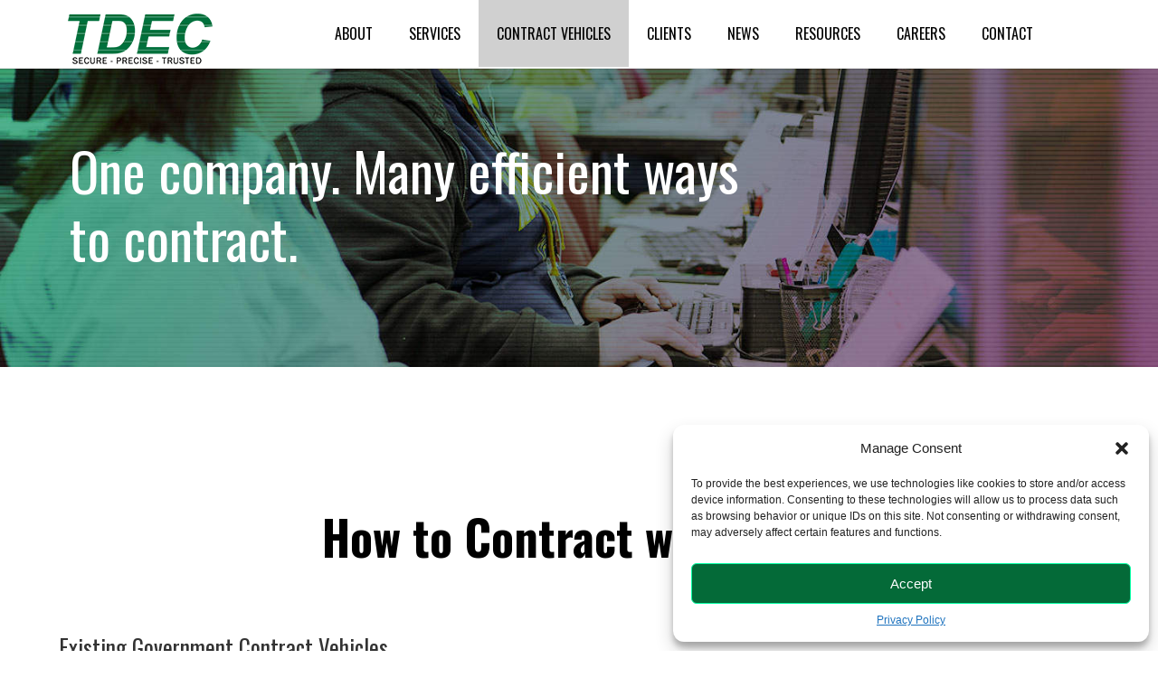

--- FILE ---
content_type: text/html; charset=UTF-8
request_url: https://www.tdec.com/how-to-contract/
body_size: 10705
content:
<!DOCTYPE html>
<html lang="en">
  <head>
    <meta charset="utf-8">
    <meta http-equiv="X-UA-Compatible" content="IE=edge">
    <meta name="viewport" content="width=device-width, initial-scale=1">
    <title>Government Contract Vehicles: How to Contract with TDEC</title>
    <meta name='robots' content='index, follow, max-image-preview:large, max-snippet:-1, max-video-preview:-1' />

	<!-- This site is optimized with the Yoast SEO plugin v26.7 - https://yoast.com/wordpress/plugins/seo/ -->
	<meta name="description" content="There are multiple ways to contract with TDEC, including government contract vehicles such as the GSA Multiple Award Schedule, CIO-SP3 and more." />
	<link rel="canonical" href="https://www.tdec.com/how-to-contract/" />
	<meta property="og:locale" content="en_US" />
	<meta property="og:type" content="article" />
	<meta property="og:title" content="Government Contract Vehicles: How to Contract with TDEC" />
	<meta property="og:description" content="There are multiple ways to contract with TDEC, including government contract vehicles such as the GSA Multiple Award Schedule, CIO-SP3 and more." />
	<meta property="og:url" content="https://www.tdec.com/how-to-contract/" />
	<meta property="og:site_name" content="TDEC Secure - Precise - Trusted" />
	<meta property="article:publisher" content="https://www.facebook.com/TDECMD" />
	<meta property="article:modified_time" content="2025-03-06T19:20:24+00:00" />
	<meta property="og:image" content="https://www.tdec.com/wp-content/uploads/2016/10/tdec-filter-contractvehicles.jpg" />
	<meta property="og:image:width" content="1440" />
	<meta property="og:image:height" content="807" />
	<meta property="og:image:type" content="image/jpeg" />
	<meta name="twitter:card" content="summary_large_image" />
	<meta name="twitter:site" content="@tdecmd" />
	<meta name="twitter:label1" content="Est. reading time" />
	<meta name="twitter:data1" content="1 minute" />
	<script type="application/ld+json" class="yoast-schema-graph">{"@context":"https://schema.org","@graph":[{"@type":"WebPage","@id":"https://www.tdec.com/how-to-contract/","url":"https://www.tdec.com/how-to-contract/","name":"Government Contract Vehicles: How to Contract with TDEC","isPartOf":{"@id":"https://www.tdec.com/#website"},"primaryImageOfPage":{"@id":"https://www.tdec.com/how-to-contract/#primaryimage"},"image":{"@id":"https://www.tdec.com/how-to-contract/#primaryimage"},"thumbnailUrl":"https://www.tdec.com/wp-content/uploads/2016/10/tdec-filter-contractvehicles.jpg","datePublished":"2016-10-13T14:38:36+00:00","dateModified":"2025-03-06T19:20:24+00:00","description":"There are multiple ways to contract with TDEC, including government contract vehicles such as the GSA Multiple Award Schedule, CIO-SP3 and more.","breadcrumb":{"@id":"https://www.tdec.com/how-to-contract/#breadcrumb"},"inLanguage":"en-US","potentialAction":[{"@type":"ReadAction","target":["https://www.tdec.com/how-to-contract/"]}]},{"@type":"ImageObject","inLanguage":"en-US","@id":"https://www.tdec.com/how-to-contract/#primaryimage","url":"https://www.tdec.com/wp-content/uploads/2016/10/tdec-filter-contractvehicles.jpg","contentUrl":"https://www.tdec.com/wp-content/uploads/2016/10/tdec-filter-contractvehicles.jpg","width":1440,"height":807,"caption":"Photo of TDEC personnel doing data entry work."},{"@type":"BreadcrumbList","@id":"https://www.tdec.com/how-to-contract/#breadcrumb","itemListElement":[{"@type":"ListItem","position":1,"name":"Home","item":"https://www.tdec.com/"},{"@type":"ListItem","position":2,"name":"How to Contract with TDEC"}]},{"@type":"WebSite","@id":"https://www.tdec.com/#website","url":"https://www.tdec.com/","name":"TDEC Secure - Precise - Trusted","description":"We are the leading provider of business processing outsourcing services to government and commercial clients worldwide.","potentialAction":[{"@type":"SearchAction","target":{"@type":"EntryPoint","urlTemplate":"https://www.tdec.com/?s={search_term_string}"},"query-input":{"@type":"PropertyValueSpecification","valueRequired":true,"valueName":"search_term_string"}}],"inLanguage":"en-US"}]}</script>
	<!-- / Yoast SEO plugin. -->


<link rel="alternate" title="oEmbed (JSON)" type="application/json+oembed" href="https://www.tdec.com/wp-json/oembed/1.0/embed?url=https%3A%2F%2Fwww.tdec.com%2Fhow-to-contract%2F" />
<link rel="alternate" title="oEmbed (XML)" type="text/xml+oembed" href="https://www.tdec.com/wp-json/oembed/1.0/embed?url=https%3A%2F%2Fwww.tdec.com%2Fhow-to-contract%2F&#038;format=xml" />
<link rel='stylesheet' id='twb-open-sans-css' href='https://fonts.googleapis.com/css?family=Open+Sans%3A300%2C400%2C500%2C600%2C700%2C800&#038;display=swap&#038;ver=6.9' type='text/css' media='all' />
<link rel='stylesheet' id='twb-global-group-css' href='https://www.tdec.com/wp-content/plugins/bwp-minify/min/?f=wp-content/plugins/form-maker/booster/assets/css/global.css,wp-content/plugins/easy-load-more/assets/css/frontend.css,wp-content/plugins/complianz-gdpr/assets/css/cookieblocker.min.css' type='text/css' media='all' />
<style id='easy_load_more-frontend-inline-css' type='text/css'>
.elm-button { background: #21759B; color: #FFFFFF; }
.elm-button:hover, .elm-button:active, .elm-button:focus { background: #4d91af; }
.elm-loading-icon { fill: #FFFFFF; stroke: #FFFFFF; }

/*# sourceURL=easy_load_more-frontend-inline-css */
</style>
<script type="text/javascript" src="https://www.tdec.com/wp-includes/js/jquery/jquery.min.js?ver=3.7.1" id="jquery-core-js"></script>
<script type="text/javascript" src="https://www.tdec.com/wp-includes/js/jquery/jquery-migrate.min.js?ver=3.4.1" id="jquery-migrate-js"></script>
<script type="text/javascript" id="twb-global-js-extra">
/* <![CDATA[ */
var twb = {"nonce":"91d8aeaf95","ajax_url":"https://www.tdec.com/wp-admin/admin-ajax.php","plugin_url":"https://www.tdec.com/wp-content/plugins/form-maker/booster","href":"https://www.tdec.com/wp-admin/admin.php?page=twb_form-maker"};
var twb = {"nonce":"91d8aeaf95","ajax_url":"https://www.tdec.com/wp-admin/admin-ajax.php","plugin_url":"https://www.tdec.com/wp-content/plugins/form-maker/booster","href":"https://www.tdec.com/wp-admin/admin.php?page=twb_form-maker"};
//# sourceURL=twb-global-js-extra
/* ]]> */
</script>
<script type='text/javascript' src='https://www.tdec.com/wp-content/plugins/bwp-minify/min/?f=wp-content/plugins/form-maker/booster/assets/js/circle-progress.js,wp-content/plugins/form-maker/booster/assets/js/global.js'></script>
<link rel="https://api.w.org/" href="https://www.tdec.com/wp-json/" /><link rel="alternate" title="JSON" type="application/json" href="https://www.tdec.com/wp-json/wp/v2/pages/111" /><link rel="EditURI" type="application/rsd+xml" title="RSD" href="https://www.tdec.com/xmlrpc.php?rsd" />
<meta name="generator" content="WordPress 6.9" />
<link rel='shortlink' href='https://www.tdec.com/?p=111' />
			<style>.cmplz-hidden {
					display: none !important;
				}</style><link rel="icon" href="https://www.tdec.com/wp-content/uploads/2016/12/cropped-tdec-favicon-32x32.png" sizes="32x32" />
<link rel="icon" href="https://www.tdec.com/wp-content/uploads/2016/12/cropped-tdec-favicon-192x192.png" sizes="192x192" />
<link rel="apple-touch-icon" href="https://www.tdec.com/wp-content/uploads/2016/12/cropped-tdec-favicon-180x180.png" />
<meta name="msapplication-TileImage" content="https://www.tdec.com/wp-content/uploads/2016/12/cropped-tdec-favicon-270x270.png" />
		<style type="text/css" id="wp-custom-css">
			form[name="form2"] .fm-header-img img{
	height: 100%;
	width: auto;
	margin-bottom: 30px;
	margin-left: -30px;
}

form[name="form2"] .fm-header-img{
	height: 100px;
	text-align: left;
}

@media (max-width: 400px){
	form[name="form2"] .fm-header-img{
	height: 70px;
}
}

form[name="form2"] .fm-header-title{
	text-align: left;
}

.cmplz-btn{
	background-color: #046A38 !important;
	border-color: #06FFA5 !important;
}		</style>
		    <link href="https://www.tdec.com/wp-content/themes/tdec/css/bootstrap.css" rel="stylesheet">
    <!--link href="https://www.tdec.com/wp-content/themes/tdec/css/bootstrap-theme.css" rel="stylesheet"-->
    <link rel="stylesheet" href="https://www.tdec.com/wp-content/themes/tdec/style.css" />
    <link href="https://fonts.googleapis.com/css?family=Oswald:300,400,700" rel="stylesheet">
    <link href="https://fonts.googleapis.com/css?family=Open+Sans:300,300i,400,400i,600,600i,700,700i,800,800i" rel="stylesheet">
    <link href="https://fonts.googleapis.com/css?family=Roboto+Mono:300,300i,400,400i,500,500i,700,700i" rel="stylesheet">
    <link rel="stylesheet" href="https://www.tdec.com/wp-content/themes/tdec/css/font-awesome.min.css" />      
  </head>
  
  <body class="Contract vehicles-page">
  <div id="nav" class="navbar navbar-default navbar-fixed-top" role="navigation">
    <div class="container-fluid">
    <div class="container">
      <div class="navbar-header">
        <button type="button" class="navbar-toggle" data-toggle="collapse" data-target=".navbar-collapse">
          <span class="sr-only">Toggle navigation</span>
          <span class="icon-bar"></span>
          <span class="icon-bar"></span>
          <span class="icon-bar"></span>
        </button>
        <a class="navbar-brand" href="/"><img src="https://www.tdec.com/wp-content/themes/tdec/images/logo.png"></a>
      </div>

      <div class="navbar-collapse collapse">
        <ul id="menu-main_menu" class="nav navbar-nav" itemscope itemtype="http://www.schema.org/SiteNavigationElement"><li  id="menu-item-28" class="menu-item menu-item-type-post_type menu-item-object-page menu-item-28 nav-item"><a itemprop="url" href="https://www.tdec.com/about-tdec/" class="nav-link"><span itemprop="name">About</span></a></li>
<li  id="menu-item-91" class="menu-item menu-item-type-custom menu-item-object-custom menu-item-has-children dropdown menu-item-91 nav-item"><a href="#" data-toggle="dropdown" aria-expanded="false" class="dropdown-toggle nav-link" id="menu-item-dropdown-91"><span itemprop="name">Services</span></a>
<ul class="dropdown-menu" aria-labelledby="menu-item-dropdown-91">
	<li  id="menu-item-2042" class="menu-item menu-item-type-post_type menu-item-object-page menu-item-2042 nav-item"><a itemprop="url" href="https://www.tdec.com/application-processing/" class="dropdown-item"><span itemprop="name">Application Processing</span></a></li>
	<li  id="menu-item-81" class="menu-item menu-item-type-post_type menu-item-object-page menu-item-81 nav-item"><a itemprop="url" href="https://www.tdec.com/call-center-services/" class="dropdown-item"><span itemprop="name">Call Center Services</span></a></li>
	<li  id="menu-item-77" class="menu-item menu-item-type-post_type menu-item-object-page menu-item-77 nav-item"><a itemprop="url" href="https://www.tdec.com/claims-processing/" class="dropdown-item"><span itemprop="name">Claims Processing</span></a></li>
	<li  id="menu-item-1220" class="menu-item menu-item-type-post_type menu-item-object-page menu-item-1220 nav-item"><a itemprop="url" href="https://www.tdec.com/crm-processing/" class="dropdown-item"><span itemprop="name">CRM Processing</span></a></li>
	<li  id="menu-item-76" class="menu-item menu-item-type-post_type menu-item-object-page menu-item-76 nav-item"><a itemprop="url" href="https://www.tdec.com/data-entry/" class="dropdown-item"><span itemprop="name">Data Entry</span></a></li>
	<li  id="menu-item-75" class="menu-item menu-item-type-post_type menu-item-object-page menu-item-75 nav-item"><a itemprop="url" href="https://www.tdec.com/document-management/" class="dropdown-item"><span itemprop="name">Document Management</span></a></li>
	<li  id="menu-item-1225" class="menu-item menu-item-type-post_type menu-item-object-page menu-item-1225 nav-item"><a itemprop="url" href="https://www.tdec.com/loan-application-processing/" class="dropdown-item"><span itemprop="name">Loan Application Processing</span></a></li>
	<li  id="menu-item-1134" class="menu-item menu-item-type-post_type menu-item-object-page menu-item-1134 nav-item"><a itemprop="url" href="https://www.tdec.com/personnel-security-support/" class="dropdown-item"><span itemprop="name">Personnel Security Support</span></a></li>
	<li  id="menu-item-80" class="menu-item menu-item-type-post_type menu-item-object-page menu-item-80 nav-item"><a itemprop="url" href="https://www.tdec.com/remittance-processing/" class="dropdown-item"><span itemprop="name">Remittance Processing</span></a></li>
	<li  id="menu-item-79" class="menu-item menu-item-type-post_type menu-item-object-page menu-item-79 nav-item"><a itemprop="url" href="https://www.tdec.com/support-services/" class="dropdown-item"><span itemprop="name">Administrative Support Services</span></a></li>
	<li  id="menu-item-631" class="menu-item menu-item-type-post_type menu-item-object-page menu-item-631 nav-item"><a itemprop="url" href="https://www.tdec.com/state-tax-processing/" class="dropdown-item"><span itemprop="name">State Tax Processing</span></a></li>
	<li  id="menu-item-78" class="menu-item menu-item-type-post_type menu-item-object-page menu-item-78 nav-item"><a itemprop="url" href="https://www.tdec.com/vital-records-management/" class="dropdown-item"><span itemprop="name">Vital Records Management</span></a></li>
</ul>
</li>
<li  id="menu-item-1599" class="menu-item menu-item-type-post_type menu-item-object-page current-menu-item page_item page-item-111 current_page_item current-menu-ancestor current-menu-parent current_page_parent current_page_ancestor menu-item-has-children dropdown active menu-item-1599 nav-item"><a href="#" data-toggle="dropdown" aria-expanded="false" class="dropdown-toggle nav-link" id="menu-item-dropdown-1599" aria-current="page"><span itemprop="name">Contract Vehicles</span></a>
<ul class="dropdown-menu" aria-labelledby="menu-item-dropdown-1599">
	<li  id="menu-item-2320" class="menu-item menu-item-type-post_type menu-item-object-page current-menu-item page_item page-item-111 current_page_item active menu-item-2320 nav-item"><a itemprop="url" href="https://www.tdec.com/how-to-contract/" class="dropdown-item" aria-current="page"><span itemprop="name">Contract Vehicles</span></a></li>
	<li  id="menu-item-2318" class="menu-item menu-item-type-post_type menu-item-object-page menu-item-2318 nav-item"><a itemprop="url" href="https://www.tdec.com/oasis/" class="dropdown-item"><span itemprop="name">OASIS+</span></a></li>
</ul>
</li>
<li  id="menu-item-143" class="menu-item menu-item-type-custom menu-item-object-custom menu-item-has-children dropdown menu-item-143 nav-item"><a href="#" data-toggle="dropdown" aria-expanded="false" class="dropdown-toggle nav-link" id="menu-item-dropdown-143"><span itemprop="name">Clients</span></a>
<ul class="dropdown-menu" aria-labelledby="menu-item-dropdown-143">
	<li  id="menu-item-132" class="menu-item menu-item-type-post_type menu-item-object-page menu-item-132 nav-item"><a itemprop="url" href="https://www.tdec.com/federal/" class="dropdown-item"><span itemprop="name">Federal Government</span></a></li>
	<li  id="menu-item-135" class="menu-item menu-item-type-post_type menu-item-object-page menu-item-135 nav-item"><a itemprop="url" href="https://www.tdec.com/state/" class="dropdown-item"><span itemprop="name">State Government</span></a></li>
	<li  id="menu-item-138" class="menu-item menu-item-type-post_type menu-item-object-page menu-item-138 nav-item"><a itemprop="url" href="https://www.tdec.com/commercial/" class="dropdown-item"><span itemprop="name">Commercial &#038; Nonprofit</span></a></li>
</ul>
</li>
<li  id="menu-item-24" class="menu-item menu-item-type-post_type menu-item-object-page menu-item-24 nav-item"><a itemprop="url" href="https://www.tdec.com/tdec-news/" class="nav-link"><span itemprop="name">News</span></a></li>
<li  id="menu-item-606" class="menu-item menu-item-type-taxonomy menu-item-object-category menu-item-has-children dropdown menu-item-606 nav-item"><a href="#" data-toggle="dropdown" aria-expanded="false" class="dropdown-toggle nav-link" id="menu-item-dropdown-606"><span itemprop="name">Resources</span></a>
<ul class="dropdown-menu" aria-labelledby="menu-item-dropdown-606">
	<li  id="menu-item-607" class="menu-item menu-item-type-taxonomy menu-item-object-category menu-item-607 nav-item"><a itemprop="url" href="https://www.tdec.com/category/resources/case_studies/" class="dropdown-item"><span itemprop="name">Case Studies</span></a></li>
	<li  id="menu-item-608" class="menu-item menu-item-type-taxonomy menu-item-object-category menu-item-608 nav-item"><a itemprop="url" href="https://www.tdec.com/category/resources/capabilities/" class="dropdown-item"><span itemprop="name">Capabilities</span></a></li>
	<li  id="menu-item-1111" class="menu-item menu-item-type-taxonomy menu-item-object-category menu-item-1111 nav-item"><a itemprop="url" href="https://www.tdec.com/category/resources/tearsheets/" class="dropdown-item"><span itemprop="name">Product Sheets</span></a></li>
</ul>
</li>
<li  id="menu-item-22" class="menu-item menu-item-type-post_type menu-item-object-page menu-item-22 nav-item"><a itemprop="url" href="https://www.tdec.com/tdec-careers/" class="nav-link"><span itemprop="name">Careers</span></a></li>
<li  id="menu-item-21" class="menu-item menu-item-type-post_type menu-item-object-page menu-item-21 nav-item"><a itemprop="url" href="https://www.tdec.com/contact-tdec/" class="nav-link"><span itemprop="name">Contact</span></a></li>
</ul>      </div>
    </div>
    </div>
  </div>
<!-- -->

    <div style="background-image: url(https://www.tdec.com/wp-content/uploads/2016/10/tdec-filter-contractvehicles.jpg);" id="header_about" class="container-fluid">
    <div class="container">
      <div class="row title">
        <div class="col-lg-12">
          <h1><p>One company. Many efficient ways to contract.</p>
</h1>
        </div>
      </div>
    </div>
</div>

<div id="block1" class="container-fluid">
  <div class="container">
    
    <div class="row title services_menu_block">
      <div class="col-lg-12">
      	<div class="menu-contract_vehicles_menu-container"><ul id="menu-contract_vehicles_menu" class="blog_menu" itemscope itemtype="http://www.schema.org/SiteNavigationElement"><li id="menu-item-130" class="menu-item menu-item-type-post_type menu-item-object-page current-menu-item page_item page-item-111 current_page_item menu-item-130"><a href="https://www.tdec.com/how-to-contract/" aria-current="page">How to Contract with TDEC</a></li>
</ul></div>      </div>
    </div>


    	
        
        <div class="row content services_content">
          
          
          
        </div>

        <div class="row content services_content" style="margin-top: -50px;">
          <div class="row title">
<div class="col-lg-12">
<h2 style="text-align: center;">How to Contract with TDEC</h2>
<p>&nbsp;</p>
</div>
</div>
<h3 class="h3hctd">Existing Government Contract Vehicles</h3>
<ul class="hctd">
<li>GSA Multiple Award Schedule (MAS): <a href="https://www.gsaelibrary.gsa.gov/ElibMain/contractorInfo.do?contractNumber=GS-03F-021DA&amp;contractorName=THE+DATA+ENTRY+COMPANY&amp;executeQuery=YES" target="_blank" rel="noopener">GS-03F-021DA</a></li>
<li>GSA OASIS+ MAC Program HUBZone SB IDIQ, <a href="https://www.tdec.com/oasis/">Contract No. 47QRCA24DH095</a></li>
<li>
<div>GSA OASIS+ MAC Program SB IDIQ, <a id="m_1448022993649626331LPlnk376037" title="https://www.tdec.com/oasis/" href="https://www.tdec.com/oasis/" target="_blank" rel="noopener" data-saferedirecturl="https://www.google.com/url?q=https://www.tdec.com/oasis/&amp;source=gmail&amp;ust=1739987171705000&amp;usg=AOvVaw0hyQuXhHBv6KChnF0cWoh_">Contract No. 47QRCA25DS811</a></div>
</li>
<li>SeaPort-NxG Contract #N0017821D9031</li>
<li>Department of the Interior, Bureau of Land Management, Range Record Scanning and Organization BPA #140L3921A0026</li>
<li>Maryland Consulting and Technical Services <em>(CATS+) </em>#060B2490023-2016</li>
<li>Geospatial Research, Analysis and Services Program (GRASP) IDIQ: 75D30118D01974 (<em>Perspecta</em>)</li>
<li>Army Responsive Strategic Sourcing for Services (RS3): W15P7T17D0148 (<em>GDIT</em>)</li>
<li>CDC Strategic Partners Acquisition Readiness Contract (SPARC): HHSM500201600002I  (<em>HPE) </em></li>
<li>CIO-SP3: HHSN316201200041W <em>(Large Business &#8211; Project Performance Company)</em></li>
<li>CIO-SP3: HHSN316201200145W <em>(Small Business &#8211; Grove Research Solutions, Inc.)</em></li>
<li>NOAA Professional and Technical Services IDIQ: 1305M418DNFFK0012 (<i>ECS Federal</i>)</li>
<li>U.S. Army Information Technology Enterprise Solutions 3 Services (ITES-3S): W52P1J-18-D-A025 <em>(Grove Research Solutions, Inc.)</em></li>
</ul>
<h3 class="h3hctd">TDEC Government Codes</h3>
<ul class="hctd">
<li>UEI: ZZ78Z1AKG4H1</li>
<li>DUNS: 089950471</li>
<li>CAGE/NCAGE Code: 3BXV4</li>
<li>SAM Registered</li>
<li>NAICS Codes</li>
</ul>
<blockquote><p>518210: Data Processing, Hosting, and Related Services (Primary)</p>
<p>541513: Computer Facilities Management Services</p>
<p>541611: General Management Consulting Services</p>
<p>541990: All Other Professional, Scientific, and Technical Services</p>
<p>561110: Office Administrative Services</p>
<p>561210: Facilities Support Services</p>
<p>561320: Temporary Help Services</p>
<p>561410: Document Preparation Services</p>
<p>561421: Telephone Answering Services</p>
<p>561422: Telemarketing Bureaus and Other Contact Centers</p>
<p>561439: Other Business Service Centers</p>
<p>561499: All Other Business Support Services</p>
<p>561611: Background Investigation Services</p></blockquote>
        </div>

  </div>
</div>




<div id="footer" class="container-fluid">
  <div class="container">
    <div class="row title">
      <div class="col-lg-2"></div>
      <div class="col-lg-8"><h2>Subscribe to Our Newsletter</h2></div>
      <div class="col-lg-2 social-media">
        <div class="" style="padding-left:20px;">
          <div style="float: left; padding: 15px 10px;"><a target="_blank" href="https://www.facebook.com/TDECMD"><img src="/wp-content/themes/tdec/images/Facebook.svg"></a> </div>
          <div style="float: left; padding: 15px 10px;"><a target="_blank" href="https://www.linkedin.com/company/tdec"><img src="/wp-content/themes/tdec/images/Linkedin.svg"></a> </div>
          <div style="float: left; padding: 18px 10px;"><a target="_blank" href="https://twitter.com/tdecmd"><img src="/wp-content/themes/tdec/images/twitter.svg"></a> </div>
          <!-- <div style="float: left; padding-top: 15px;padding-left:5px;"><a href="https://twitter.com/tdecmd"><img src="/wp-content/themes/tdec/images/twitter.png" width="35px;"></a> </div> -->
        </div>
      </div>
    </div>
    <div class="row">
      <div class="col-lg-2"></div>
      <div class="col-lg-8 form">
        <p class="text_form">Stay in the know. Sign up to get business processing information, tips and best practices as well as TDEC news. All to your inbox.</p>
          <script>(function() {
	window.mc4wp = window.mc4wp || {
		listeners: [],
		forms: {
			on: function(evt, cb) {
				window.mc4wp.listeners.push(
					{
						event   : evt,
						callback: cb
					}
				);
			}
		}
	}
})();
</script><!-- Mailchimp for WordPress v4.10.9 - https://wordpress.org/plugins/mailchimp-for-wp/ --><form id="mc4wp-form-1" class="mc4wp-form mc4wp-form-835" method="post" data-id="835" data-name="" ><div class="mc4wp-form-fields"><div class="navbar-form">
<div class="form-group long">
  <p class="text_input">Email address: </p>
	<p>
      <span class="email">
        <input class="form-control" type="email" name="EMAIL" placeholder="Your email address" required />
      </span>
	</p>
</div>

<div class="form-group long">
	<p class="text_input">Company/Organization</p>
    <p>
      	<span class="email">
    		<input class="form-control" type="text" name="MMERGE14" placeholder="Company/Organization" required>
    	</span>
    </p>
</div>

<div class="form-group short">
	<p class="text_input">First Name</p>
    <p>
      <span class="name">
        <input class="form-control" type="text" name="FNAME" placeholder="First Name" required>
      </span>
    </p>
</div>

<div class="form-group short">
	<p class="text_input">Last Name</p>
    <p>
      <span class="last_name">
        <input class="form-control" type="text" name="LNAME" placeholder="Last Name" required>
      </span>
    </p>
</div>

<div class="form-group short">
	<p class="text_input">Phone</p>
    <p>
      <span class="company">
        <input class="form-control" type="text" name="MMERGE17" placeholder="Phone">
      </span>
    </p>
</div>
<p>
    <input type="submit" value="Subscribe" class="btn btn-success">
</p>
</div></div><label style="display: none !important;">Leave this field empty if you're human: <input type="text" name="_mc4wp_honeypot" value="" tabindex="-1" autocomplete="off" /></label><input type="hidden" name="_mc4wp_timestamp" value="1768667945" /><input type="hidden" name="_mc4wp_form_id" value="835" /><input type="hidden" name="_mc4wp_form_element_id" value="mc4wp-form-1" /><div class="mc4wp-response"></div></form><!-- / Mailchimp for WordPress Plugin -->          <!--<form class="navbar-form navbar-right" role="form">
          <div class="form-group long">
            <p class="text_input">Email Address</p>
            <input type="text" placeholder="johnsmith@email.com" class="form-control ">
          </div>
          <div class="form-group long">
            <p class="text_input">Reconfirm Email</p>
            <input type="text" placeholder="johnsmith@email.com" class="form-control ">
          </div>
          <div class="form-group short">
            <p class="text_input">First Name</p>
            <input type="text" placeholder="john" class="form-control">
          </div>
          <div class="form-group short">
            <p class="text_input">Last Name</p>
            <input type="text" placeholder="smith" class="form-control">
          </div>
          <div class="form-group short">
            <p class="text_input">Company</p>
            <input type="text" placeholder="john smith" class="form-control">
          </div>
          <button type="submit" class="btn btn-success">Subscribe</button>
        </form>-->
      </div>
      <div class="col-lg-2"></div>
    </div>
  </div>
</div>

<div id="footer_bottom" class="container-fluid">
  <div class="container">
  	<div class="row">
      <div class="col-lg-3 left">
      	<p>© TDEC, 2001-2026. All rights reserved.</p>
      	<p class="footer_links"><a href="/privacy-policy">Privacy Policy</a> &nbsp;&nbsp;&nbsp; <a href="/sitemap">Site Map</a></p>
      </div>
      <div class="col-lg-6"></div>
      <!--
      <div class="col-lg-3 right">
      	<a class="link" href="#">Employee Login</a>
      </div>
      -->
  	</div>
  </div>
</div>

<!-- jQuery (necessary for Bootstrap's JavaScript plugins) -->
    <script src="https://ajax.googleapis.com/ajax/libs/jquery/1.11.0/jquery.min.js"></script>
    <!-- Include all compiled plugins (below), or include individual files as needed -->
    <script src="https://www.tdec.com/wp-content/themes/tdec/js/bootstrap.min.js"></script>

    <script type="text/javascript">
  $(document).ready(function(){
    $('a[href^="#"]').bind('click.smoothscroll',function (e) {
        e.preventDefault();

        var target = this.hash,
        $target = $(target);

        $('html, body').stop().animate({
            'scrollTop': $target.offset().top
        }, 600, 'swing', function () {
            window.location.hash = target;
        });
    });

});
  </script>
    <script>
    	/*$(document).ready(function () {
		  $('[data-toggle=offcanvas]').click(function () {
		    $('.row-offcanvas').toggleClass('active')
		  });

          $('.btn-vertical-slider').on('click', function () {

                if ($(this).attr('data-slide') == 'next') {
                    $('#myCarousel1').carousel('next');
                }
                if ($(this).attr('data-slide') == 'prev') {
                    $('#myCarousel1').carousel('prev')
                }

            });


		}); */
    </script>
    <script type="speculationrules">
{"prefetch":[{"source":"document","where":{"and":[{"href_matches":"/*"},{"not":{"href_matches":["/wp-*.php","/wp-admin/*","/wp-content/uploads/*","/wp-content/*","/wp-content/plugins/*","/wp-content/themes/tdec/*","/*\\?(.+)"]}},{"not":{"selector_matches":"a[rel~=\"nofollow\"]"}},{"not":{"selector_matches":".no-prefetch, .no-prefetch a"}}]},"eagerness":"conservative"}]}
</script>
<script>(function() {function maybePrefixUrlField () {
  const value = this.value.trim()
  if (value !== '' && value.indexOf('http') !== 0) {
    this.value = 'http://' + value
  }
}

const urlFields = document.querySelectorAll('.mc4wp-form input[type="url"]')
for (let j = 0; j < urlFields.length; j++) {
  urlFields[j].addEventListener('blur', maybePrefixUrlField)
}
})();</script>
<!-- Consent Management powered by Complianz | GDPR/CCPA Cookie Consent https://wordpress.org/plugins/complianz-gdpr -->
<div id="cmplz-cookiebanner-container"><div class="cmplz-cookiebanner cmplz-hidden banner-1 banner-a optout cmplz-bottom-right cmplz-categories-type-view-preferences" aria-modal="true" data-nosnippet="true" role="dialog" aria-live="polite" aria-labelledby="cmplz-header-1-optout" aria-describedby="cmplz-message-1-optout">
	<div class="cmplz-header">
		<div class="cmplz-logo"></div>
		<div class="cmplz-title" id="cmplz-header-1-optout">Manage Consent</div>
		<div class="cmplz-close" tabindex="0" role="button" aria-label="Close dialog">
			<svg aria-hidden="true" focusable="false" data-prefix="fas" data-icon="times" class="svg-inline--fa fa-times fa-w-11" role="img" xmlns="http://www.w3.org/2000/svg" viewBox="0 0 352 512"><path fill="currentColor" d="M242.72 256l100.07-100.07c12.28-12.28 12.28-32.19 0-44.48l-22.24-22.24c-12.28-12.28-32.19-12.28-44.48 0L176 189.28 75.93 89.21c-12.28-12.28-32.19-12.28-44.48 0L9.21 111.45c-12.28 12.28-12.28 32.19 0 44.48L109.28 256 9.21 356.07c-12.28 12.28-12.28 32.19 0 44.48l22.24 22.24c12.28 12.28 32.2 12.28 44.48 0L176 322.72l100.07 100.07c12.28 12.28 32.2 12.28 44.48 0l22.24-22.24c12.28-12.28 12.28-32.19 0-44.48L242.72 256z"></path></svg>
		</div>
	</div>

	<div class="cmplz-divider cmplz-divider-header"></div>
	<div class="cmplz-body">
		<div class="cmplz-message" id="cmplz-message-1-optout">To provide the best experiences, we use technologies like cookies to store and/or access device information. Consenting to these technologies will allow us to process data such as browsing behavior or unique IDs on this site. Not consenting or withdrawing consent, may adversely affect certain features and functions.</div>
		<!-- categories start -->
		<div class="cmplz-categories">
			<details class="cmplz-category cmplz-functional" >
				<summary>
						<span class="cmplz-category-header">
							<span class="cmplz-category-title">Functional</span>
							<span class='cmplz-always-active'>
								<span class="cmplz-banner-checkbox">
									<input type="checkbox"
										   id="cmplz-functional-optout"
										   data-category="cmplz_functional"
										   class="cmplz-consent-checkbox cmplz-functional"
										   size="40"
										   value="1"/>
									<label class="cmplz-label" for="cmplz-functional-optout" tabindex="0"><span class="screen-reader-text">Functional</span></label>
								</span>
								Always active							</span>
							<span class="cmplz-icon cmplz-open">
								<svg xmlns="http://www.w3.org/2000/svg" viewBox="0 0 448 512"  height="18" ><path d="M224 416c-8.188 0-16.38-3.125-22.62-9.375l-192-192c-12.5-12.5-12.5-32.75 0-45.25s32.75-12.5 45.25 0L224 338.8l169.4-169.4c12.5-12.5 32.75-12.5 45.25 0s12.5 32.75 0 45.25l-192 192C240.4 412.9 232.2 416 224 416z"/></svg>
							</span>
						</span>
				</summary>
				<div class="cmplz-description">
					<span class="cmplz-description-functional">The technical storage or access is strictly necessary for the legitimate purpose of enabling the use of a specific service explicitly requested by the subscriber or user, or for the sole purpose of carrying out the transmission of a communication over an electronic communications network.</span>
				</div>
			</details>

			<details class="cmplz-category cmplz-preferences" >
				<summary>
						<span class="cmplz-category-header">
							<span class="cmplz-category-title">Preferences</span>
							<span class="cmplz-banner-checkbox">
								<input type="checkbox"
									   id="cmplz-preferences-optout"
									   data-category="cmplz_preferences"
									   class="cmplz-consent-checkbox cmplz-preferences"
									   size="40"
									   value="1"/>
								<label class="cmplz-label" for="cmplz-preferences-optout" tabindex="0"><span class="screen-reader-text">Preferences</span></label>
							</span>
							<span class="cmplz-icon cmplz-open">
								<svg xmlns="http://www.w3.org/2000/svg" viewBox="0 0 448 512"  height="18" ><path d="M224 416c-8.188 0-16.38-3.125-22.62-9.375l-192-192c-12.5-12.5-12.5-32.75 0-45.25s32.75-12.5 45.25 0L224 338.8l169.4-169.4c12.5-12.5 32.75-12.5 45.25 0s12.5 32.75 0 45.25l-192 192C240.4 412.9 232.2 416 224 416z"/></svg>
							</span>
						</span>
				</summary>
				<div class="cmplz-description">
					<span class="cmplz-description-preferences">The technical storage or access is necessary for the legitimate purpose of storing preferences that are not requested by the subscriber or user.</span>
				</div>
			</details>

			<details class="cmplz-category cmplz-statistics" >
				<summary>
						<span class="cmplz-category-header">
							<span class="cmplz-category-title">Statistics</span>
							<span class="cmplz-banner-checkbox">
								<input type="checkbox"
									   id="cmplz-statistics-optout"
									   data-category="cmplz_statistics"
									   class="cmplz-consent-checkbox cmplz-statistics"
									   size="40"
									   value="1"/>
								<label class="cmplz-label" for="cmplz-statistics-optout" tabindex="0"><span class="screen-reader-text">Statistics</span></label>
							</span>
							<span class="cmplz-icon cmplz-open">
								<svg xmlns="http://www.w3.org/2000/svg" viewBox="0 0 448 512"  height="18" ><path d="M224 416c-8.188 0-16.38-3.125-22.62-9.375l-192-192c-12.5-12.5-12.5-32.75 0-45.25s32.75-12.5 45.25 0L224 338.8l169.4-169.4c12.5-12.5 32.75-12.5 45.25 0s12.5 32.75 0 45.25l-192 192C240.4 412.9 232.2 416 224 416z"/></svg>
							</span>
						</span>
				</summary>
				<div class="cmplz-description">
					<span class="cmplz-description-statistics">The technical storage or access that is used exclusively for statistical purposes.</span>
					<span class="cmplz-description-statistics-anonymous">The technical storage or access that is used exclusively for anonymous statistical purposes. Without a subpoena, voluntary compliance on the part of your Internet Service Provider, or additional records from a third party, information stored or retrieved for this purpose alone cannot usually be used to identify you.</span>
				</div>
			</details>
			<details class="cmplz-category cmplz-marketing" >
				<summary>
						<span class="cmplz-category-header">
							<span class="cmplz-category-title">Marketing</span>
							<span class="cmplz-banner-checkbox">
								<input type="checkbox"
									   id="cmplz-marketing-optout"
									   data-category="cmplz_marketing"
									   class="cmplz-consent-checkbox cmplz-marketing"
									   size="40"
									   value="1"/>
								<label class="cmplz-label" for="cmplz-marketing-optout" tabindex="0"><span class="screen-reader-text">Marketing</span></label>
							</span>
							<span class="cmplz-icon cmplz-open">
								<svg xmlns="http://www.w3.org/2000/svg" viewBox="0 0 448 512"  height="18" ><path d="M224 416c-8.188 0-16.38-3.125-22.62-9.375l-192-192c-12.5-12.5-12.5-32.75 0-45.25s32.75-12.5 45.25 0L224 338.8l169.4-169.4c12.5-12.5 32.75-12.5 45.25 0s12.5 32.75 0 45.25l-192 192C240.4 412.9 232.2 416 224 416z"/></svg>
							</span>
						</span>
				</summary>
				<div class="cmplz-description">
					<span class="cmplz-description-marketing">The technical storage or access is required to create user profiles to send advertising, or to track the user on a website or across several websites for similar marketing purposes.</span>
				</div>
			</details>
		</div><!-- categories end -->
			</div>

	<div class="cmplz-links cmplz-information">
		<a class="cmplz-link cmplz-manage-options cookie-statement" href="#" data-relative_url="#cmplz-manage-consent-container">Manage options</a>
		<a class="cmplz-link cmplz-manage-third-parties cookie-statement" href="#" data-relative_url="#cmplz-cookies-overview">Manage services</a>
		<a class="cmplz-link cmplz-manage-vendors tcf cookie-statement" href="#" data-relative_url="#cmplz-tcf-wrapper">Manage {vendor_count} vendors</a>
		<a class="cmplz-link cmplz-external cmplz-read-more-purposes tcf" target="_blank" rel="noopener noreferrer nofollow" href="https://cookiedatabase.org/tcf/purposes/">Read more about these purposes</a>
			</div>

	<div class="cmplz-divider cmplz-footer"></div>

	<div class="cmplz-buttons">
		<button class="cmplz-btn cmplz-accept">Accept</button>
		<button class="cmplz-btn cmplz-deny">Deny</button>
		<button class="cmplz-btn cmplz-view-preferences">View preferences</button>
		<button class="cmplz-btn cmplz-save-preferences">Save preferences</button>
		<a class="cmplz-btn cmplz-manage-options tcf cookie-statement" href="#" data-relative_url="#cmplz-manage-consent-container">View preferences</a>
			</div>

	<div class="cmplz-links cmplz-documents">
		<a class="cmplz-link cookie-statement" href="#" data-relative_url="">{title}</a>
		<a class="cmplz-link privacy-statement" href="#" data-relative_url="">{title}</a>
		<a class="cmplz-link impressum" href="#" data-relative_url="">{title}</a>
			</div>

</div>
</div>
					<div id="cmplz-manage-consent" data-nosnippet="true"><button class="cmplz-btn cmplz-hidden cmplz-manage-consent manage-consent-1">Manage consent</button>

</div><script type="text/javascript" id="cmplz-cookiebanner-js-extra">
/* <![CDATA[ */
var complianz = {"prefix":"cmplz_","user_banner_id":"1","set_cookies":[],"block_ajax_content":"","banner_version":"10","version":"7.4.1","store_consent":"","do_not_track_enabled":"1","consenttype":"optout","region":"us","geoip":"","dismiss_timeout":"","disable_cookiebanner":"","soft_cookiewall":"","dismiss_on_scroll":"","cookie_expiry":"365","url":"https://www.tdec.com/wp-json/complianz/v1/","locale":"lang=en&locale=en_US","set_cookies_on_root":"","cookie_domain":"","current_policy_id":"37","cookie_path":"/","categories":{"statistics":"statistics","marketing":"marketing"},"tcf_active":"","placeholdertext":"Click to accept {category} cookies and enable this content","css_file":"https://www.tdec.com/wp-content/uploads/complianz/css/banner-{banner_id}-{type}.css?v=10","page_links":{"us":{"cookie-statement":{"title":"","url":"https://www.tdec.com/"},"privacy-statement":{"title":"Privacy Policy","url":"https://www.tdec.com/privacy-policy/"}}},"tm_categories":"","forceEnableStats":"","preview":"","clean_cookies":"","aria_label":"Click to accept {category} cookies and enable this content"};
//# sourceURL=cmplz-cookiebanner-js-extra
/* ]]> */
</script>
<script type='text/javascript' src='https://www.tdec.com/wp-content/plugins/bwp-minify/min/?f=wp-content/plugins/easy-load-more/assets/js/frontend.min.js,wp-content/plugins/complianz-gdpr/cookiebanner/js/complianz.min.js'></script>
<script id="wp-emoji-settings" type="application/json">
{"baseUrl":"https://s.w.org/images/core/emoji/17.0.2/72x72/","ext":".png","svgUrl":"https://s.w.org/images/core/emoji/17.0.2/svg/","svgExt":".svg","source":{"concatemoji":"https://www.tdec.com/wp-includes/js/wp-emoji-release.min.js?ver=6.9"}}
</script>
<script type="module">
/* <![CDATA[ */
/*! This file is auto-generated */
const a=JSON.parse(document.getElementById("wp-emoji-settings").textContent),o=(window._wpemojiSettings=a,"wpEmojiSettingsSupports"),s=["flag","emoji"];function i(e){try{var t={supportTests:e,timestamp:(new Date).valueOf()};sessionStorage.setItem(o,JSON.stringify(t))}catch(e){}}function c(e,t,n){e.clearRect(0,0,e.canvas.width,e.canvas.height),e.fillText(t,0,0);t=new Uint32Array(e.getImageData(0,0,e.canvas.width,e.canvas.height).data);e.clearRect(0,0,e.canvas.width,e.canvas.height),e.fillText(n,0,0);const a=new Uint32Array(e.getImageData(0,0,e.canvas.width,e.canvas.height).data);return t.every((e,t)=>e===a[t])}function p(e,t){e.clearRect(0,0,e.canvas.width,e.canvas.height),e.fillText(t,0,0);var n=e.getImageData(16,16,1,1);for(let e=0;e<n.data.length;e++)if(0!==n.data[e])return!1;return!0}function u(e,t,n,a){switch(t){case"flag":return n(e,"\ud83c\udff3\ufe0f\u200d\u26a7\ufe0f","\ud83c\udff3\ufe0f\u200b\u26a7\ufe0f")?!1:!n(e,"\ud83c\udde8\ud83c\uddf6","\ud83c\udde8\u200b\ud83c\uddf6")&&!n(e,"\ud83c\udff4\udb40\udc67\udb40\udc62\udb40\udc65\udb40\udc6e\udb40\udc67\udb40\udc7f","\ud83c\udff4\u200b\udb40\udc67\u200b\udb40\udc62\u200b\udb40\udc65\u200b\udb40\udc6e\u200b\udb40\udc67\u200b\udb40\udc7f");case"emoji":return!a(e,"\ud83e\u1fac8")}return!1}function f(e,t,n,a){let r;const o=(r="undefined"!=typeof WorkerGlobalScope&&self instanceof WorkerGlobalScope?new OffscreenCanvas(300,150):document.createElement("canvas")).getContext("2d",{willReadFrequently:!0}),s=(o.textBaseline="top",o.font="600 32px Arial",{});return e.forEach(e=>{s[e]=t(o,e,n,a)}),s}function r(e){var t=document.createElement("script");t.src=e,t.defer=!0,document.head.appendChild(t)}a.supports={everything:!0,everythingExceptFlag:!0},new Promise(t=>{let n=function(){try{var e=JSON.parse(sessionStorage.getItem(o));if("object"==typeof e&&"number"==typeof e.timestamp&&(new Date).valueOf()<e.timestamp+604800&&"object"==typeof e.supportTests)return e.supportTests}catch(e){}return null}();if(!n){if("undefined"!=typeof Worker&&"undefined"!=typeof OffscreenCanvas&&"undefined"!=typeof URL&&URL.createObjectURL&&"undefined"!=typeof Blob)try{var e="postMessage("+f.toString()+"("+[JSON.stringify(s),u.toString(),c.toString(),p.toString()].join(",")+"));",a=new Blob([e],{type:"text/javascript"});const r=new Worker(URL.createObjectURL(a),{name:"wpTestEmojiSupports"});return void(r.onmessage=e=>{i(n=e.data),r.terminate(),t(n)})}catch(e){}i(n=f(s,u,c,p))}t(n)}).then(e=>{for(const n in e)a.supports[n]=e[n],a.supports.everything=a.supports.everything&&a.supports[n],"flag"!==n&&(a.supports.everythingExceptFlag=a.supports.everythingExceptFlag&&a.supports[n]);var t;a.supports.everythingExceptFlag=a.supports.everythingExceptFlag&&!a.supports.flag,a.supports.everything||((t=a.source||{}).concatemoji?r(t.concatemoji):t.wpemoji&&t.twemoji&&(r(t.twemoji),r(t.wpemoji)))});
//# sourceURL=https://www.tdec.com/wp-includes/js/wp-emoji-loader.min.js
/* ]]> */
</script>
	<script type="text/javascript">
		var elm_button_vars = { wrapper: 'ex: .load_more_content, .element' };
	</script>
	    <script src="https://www.tdec.com/wp-content/themes/tdec/js/production.js"></script>
    <script>
  (function(i,s,o,g,r,a,m){i['GoogleAnalyticsObject']=r;i[r]=i[r]||function(){
  (i[r].q=i[r].q||[]).push(arguments)},i[r].l=1*new Date();a=s.createElement(o),
  m=s.getElementsByTagName(o)[0];a.async=1;a.src=g;m.parentNode.insertBefore(a,m)
  })(window,document,'script','https://www.google-analytics.com/analytics.js','ga');

  ga('create', 'UA-89235427-1', 'auto');
  ga('send', 'pageview');

</script>
<!-- Global site tag (gtag.js) - Google Analytics -->
<script async src="https://www.googletagmanager.com/gtag/js?id=G-ZQSFR9585D"></script>
<script>
  window.dataLayer = window.dataLayer || [];
  function gtag(){dataLayer.push(arguments);}
  gtag('js', new Date());

  gtag('config', 'G-ZQSFR9585D');
</script>

<!-- Google tag (gtag.js) New as of November 2022 -->
<script async src="https://www.googletagmanager.com/gtag/js?id=G-YBQM8S1XN4"></script>
<script>
  window.dataLayer = window.dataLayer || [];
  function gtag(){dataLayer.push(arguments);}
  gtag('js', new Date());

  gtag('config', 'G-YBQM8S1XN4');
</script>

</body>
</html>


--- FILE ---
content_type: text/css
request_url: https://www.tdec.com/wp-content/themes/tdec/style.css
body_size: 6096
content:
html {
}

#nav {
  background-color: #fff;
}

ul.hctd li:before {
    color: #096c0f;
    content: "";
    border: 5px solid;
    border-radius: 50%;
    width: 5px;
    height: 5px;
    position: absolute;
    top: 11px;
    left: 0;
}

li.lihctd p {
    padding-left: 41px !important;
}

h3.h3hctd {
    font-family: "Oswald",sans-serif;
    font-size: 25px;
    font-weight: 400;
    margin: 0;
    padding: 20px 0;
    display: table;
    margin-bottom: 18px;
}

ul.hctd li {
    list-style-type: none;
    font-family: "Open Sans",sans-serif;
    font-weight: 400;
    font-size: 21px;
    margin: 0;
    padding: 0 0 10px 10px;
    color: #000;
    position:relative;
    padding-left:35px;
}

.dropdown-menu > li > a {
  padding: 5px 20px;
}

.container > .navbar-header {
  min-height: 75px;
}

.navbar-nav {
  margin-left: 100px;
}

.navbar-default .navbar-nav > li > a {
  color: #000000;
  font-family: 'Oswald', sans-serif;
  font-size: 16px;
  text-transform: uppercase;
  font-weight: 400;
  padding: 27px 20px;
}

.navbar-nav > .active > a,
.dropdown-menu > .active > a,
.dropdown-menu > .active > a:hover {
  color: #000;
}

.navbar-default .navbar-nav .current-menu-item a {
  color: #000;
  background-color: #d0d0d0;
}

.navbar-default .navbar-nav li:hover .dropdown-menu {
  display: block;
}

.navbar-default .navbar-nav > li:hover {
  color: #000;
  background-image: none;
}

.navbar-nav > li > a:hover {
  background-color: #D0D0D0 !important;
}

#menu-main_menu .dropdown {
  cursor: pointer;
}

#menu-main_menu .dropdown .dropdown-toggle {
  pointer-events: none;
}

#header {
  background-position: center center;
  background-size: cover;
  padding: 90px 0 50px;
}

#header .container {
  padding-left: 78px;
}

#header h1{
  color: #fff;
  font-family: "Oswald",sans-serif;
  font-size: 60px;
  font-weight: 400;
  line-height: 75px;
  margin: 126px 0 56px;
  padding: 0;
  width: 63%;
}
#header .more {
  border: 3px solid;
  color: #fff;
  display: table;
  font-family: "Oswald",sans-serif;
  font-size: 18px;
  font-weight: 400;
  margin-bottom: 187px;
  padding: 21px 32px 20px 39px;
  text-decoration: none;
  text-transform: uppercase;
}
#header .more:hover {
  background-color: #fff;
  color: #000;
}
#header .scroll {
  background-color: #006f3c;
  bottom: 82px;
  color: #fff;
  display: table;
  font-family: "Roboto Mono",monospace;
  font-size: 16px;
  font-weight: 500;
  padding: 12px 32px 20px 20px;
  position: absolute;
  right: 138px;
  text-decoration: none;
  display:none;
}
  #header .scroll .fa{
    float: right;
  }


#block1 {

}
#block1 .container{
padding-left: 78px;
padding-right: 78px;
padding-top: 65px;
}
#block1 .container .title{

}
#block1 .container .title h2{
  /*border-top: 3px solid;*/
  color: #000;
  display: table;
  font-family: "Oswald",sans-serif;
  font-size: 52px;
  font-weight: 700;
  margin: 0 auto;
  padding: 13px 0 0;
}
#block1 .container .title .link a   {
  border: 3px solid;
  color: #096c0f;
  display: table;
  float: right;
  font-family: "Oswald",sans-serif;
  font-size: 16px;
  font-weight: 700;
  margin-top: 25px;
  padding: 6px 28px;
  text-decoration: none;
}
#block1 .services_menu_block {
  padding: 40px 0 0;
}
#block1 .services_content {
  padding-bottom: 50px;
}
#block1 .services_content p {
  color: #000;
  font-family: "Open Sans",sans-serif;
  font-size: 21px;
  font-weight: 400;
  margin: 10px 0 20px;
  padding: 0;
}
#block1 .services_content .call     {
  border: 3px solid;
  color: #000;
  display: table;
  font-family: "Oswald",sans-serif;
  font-size: 20px;
  font-weight: 400;
  margin: 50px auto;
  padding: 10px 20px;
  text-decoration: none;
  text-transform: uppercase;
}
#block1 .services_content .call:hover {
  background-color: #000;
  border: 3px solid #000;
  color: #fff;
}
#menu-resourse_menu {
  text-align: center;
  margin-top: 50px;
}
#menu-services_menu {
  text-align: center;
}
#menu-contract_vehicles_menu {
  display: none;
  margin: 0 auto;
}
#block1 .blog_menu li {
  display: inline-block;
  margin-right: 20px;
  margin-bottom: 15px;
}
#block1 .resources_menu li {
    margin-top: 60px;
}
#block1 .blog_menu li a{
    border: 3px solid;
    color: #000;
    display: table;
    font-family: "Oswald",sans-serif;
    font-size: 14px;
    font-weight: 400;
    padding: 10px 20px 10px 20px;
    text-decoration: none;
    text-transform: uppercase;
}
#block1 .blog_menu .current-menu-item a {
    color: #fff;
    background-color: #000;
    border: 3px solid #000;
}

#block1 .content {
    padding-top: 20px;
}
#block1 .element {
    padding-left: 30px;
    padding-right: 30px;
    color: #000000;
    text-align: center;
    margin-bottom: 30px;
    display: block;
}
#block1 .careers .interior {
    padding-bottom: 20px;
}
#block1 .content .element:nth-child(3n+1) {
    clear: left;
}
#block1 .services_content .element:nth-child(3n+1) {
    clear: none !important;
}
#block1 .services_content .element .interior {
    padding: 20px;
}
#block1 .element .interior img:hover {
    box-shadow: 0px 7px 13px 0px rgba(0, 0, 0, 0.14);
}

#block1 .element img{
  width: 100%;
}
#block1 .element .interior h3{
  font-family: "Oswald",sans-serif;
  font-size: 24px;
  font-weight: 700;
  line-height: 34px;
  margin: 0 0 12px;
  padding: 15px 35px 0;
}
#block1 .element .interior:hover h3{
  color:#096C0F;
  /*font-size:30px;*/
}
#block1 .element p{
  font-family: 'Open Sans', sans-serif;
  font-size: 15px;
  font-weight: 400;
  margin: 0;
  padding: 0 35px;
}
#block1 .element a{
  font-size: 14px;
  font-family: 'Roboto Mono', monospace;
  text-transform: uppercase;
  font-weight: 400;
  display: block;
  padding: 18px 0 40px;
  text-decoration: none;
  color:#000;
}

#block1 .blog-landing .element a,#block1 .element .Blogs-related a  {
  padding-bottom:10px;
}

#block2 {
  padding-top: 40px;
  padding-bottom: 40px;
}
#block2 .container{
background-image: url("images/fon_block2.jpg");
background-position: center center;
background-size: cover;
padding-left: 59px;
padding-right: 59px;
padding-top: 54px;
}
#block2 .item .col-lg-4 .container {
background-image: none;
}
.carousel .item {
height: 430px;
}
.carousel .item .col-lg-4{
  min-height: 350px;
}
.carousel-control {
  position: initial;
}
#myCarousel .carousel-control {
  opacity: 1;
}
.carousel-control .icon-prev, .carousel-control .fa-caret-left {
  left: 44%;
  position: absolute;
  top: -14%;
  color: #fff;
  font-size: 40px;
  padding: 4px 16px;
  border:2px solid;
  display: table;
}
.carousel-control .icon-next, .carousel-control .fa-caret-right {
  position: absolute;
  right: 48%;
  top: -14%;
  color: #fff;
  font-size: 40px;
  padding: 4px 16px;
  border:2px solid;
  display: table;
}
#block2 .title {
  margin-bottom: 20px;
}
#block2 .title h2{
  /*border-top: 3px solid;*/
  color: #fff;
  display: table;
  font-family: "Oswald",sans-serif;
  font-size: 52px;
  font-weight: 700;
  margin: 0;
  padding: 13px 70px 0 0;
}
#block2 .item .text {
  font-family: "Open Sans",sans-serif;
  font-size: 28px;
  font-weight: 400;
  line-height: 33px;
  margin: 0;
  padding: 0;
  text-align: left;
  min-height: 210px;
}
#block2 .item .name     {
  font-family: "Roboto Mono",monospace;
  font-size: 16px;
  font-weight: 400;
  line-height: 21px;
  margin-top: 25px;
  text-transform: uppercase;
  text-align: left;
}
.carousel-caption {
    left: 8%;
    padding-bottom: 30px;
    right: 8%;
    bottom: auto;
}
.carousel-indicators li {
  border: 2px solid #fff;
  border-radius: 0px;
  width: 60px;
  margin: 0 8px;
}
.carousel-indicators .active {
  border: 2px solid #fff;
  border-radius: 0px;
  width: 60px;
  margin: 0 8px;
}
.btn_contact {
    border: 3px solid;
    color: #000;
    display: table;
    font-family: "Oswald",sans-serif;
    font-size: 20px;
    font-weight: 400;
    padding: 12px 25px;
    text-decoration: none;
    text-transform: uppercase;
    margin: 25px auto;
    background-color: #fff;
}
.btn_contact:hover {
    background-color: #000;
    border: 3px solid #000;
    color: #fff;
}
.form-control-contact{
    width: 100%;
    background-color: #fff;
    border:2px solid #000;
    border-radius: 5px;
    padding: 10px 5px;
    color: #000;
    font-family: "Open Sans",sans-serif;
    font-weight: 600;
    font-size: 14px;
    height: auto;
}

.contact-us-form{
  margin-bottom:0px;
}

.contact-us-form .form1 .wdform-label-section{
  display:none;
}
.contact-us-form .form1 .wdform_section{
  width:100%;
}
.contact-us-form .form1 .wdform_column{
  width:100%;
}
.contact-us-form .form1 .wdform-element-section{
  width:100% !important;
  display:inline-block;
}
.contact-us-form .form1 .wdform-field{
  width:100% !important;
  display:inline-block;
}
.contact-us-form .form1 input[type="text"],.contact-us-form .form1 textarea{
  width: 100%;
    border: 2px solid #000;
    border-radius: 5px;
    display: block;
    padding: 20px 11px !important;
    font-family: sans-serif;
    font-style: normal;
    background: #fff;
    font-size:16 !important;
}
.contact-us-form .form1 textarea{
  padding-top:10px !important;
}
.contact-us-form .form1 .wdform-field .send-button{
  display:block !important;
  text-align:center;
}
.contact-us-form .form1 .wdform-field .send-button .button-submit{
  background: #fff;
    border: 3px solid;
    color: #000;
    border-radius: 3px;
    padding: 5px 20px;
    text-transform: uppercase;
    font-family: "Oswald",sans-serif;
    font-size: 20px;
    display: inline-block;
    font-weight: 400;
}

#footer {
  background-color: #046A38;
  padding-top:30px;
  padding-bottom:30px;
  margin-top:40px;
}
.Services-page #footer{
  margin-top:80px;
}
body #footer .container .title h2 {
    border-bottom: 1px solid #11ce89;
    color: #fff;
    display: table;
    font-family: "Oswald",sans-serif;
    font-size: 40px;
    font-weight: 700;
    margin: 0;
    padding: 13px 0 6px;
    width: 100%;
}
#footer .text_form {
    margin: 15px 0;
    padding: 0;
    font-family: "Open Sans",sans-serif;
    font-size: 18px;
    font-weight: 300;
    color: #fff;
}
#footer .navbar-form {
    padding: 0;
    margin: 0 -15px;
}
#footer .long {
    width: 49.7%;
    padding: 0 15px;
    margin-bottom: 25px;
}
#footer form p{
  color:#fff;
}
#footer .long .form-control, #footer .short .form-control {
  width: 100%;
  background-color: #02C37D;
  border:2px solid #06FFA5;
  border-radius: 5px;
  padding: 10px 20px;
  color: #FFFFFF;
  font-family: "Open Sans",sans-serif;
  font-weight: 600;
  font-size: 18px;
  height: auto;
}
#footer .long .form-control::-webkit-input-placeholder, #footer .short .form-control::-webkit-input-placeholder, #footer form input::-webkit-input-placeholder {
  color:#fff;
}
.form-control::-moz-placeholder {
  color: #898c8b;
}
#footer .long .text_input, #footer .short .text_input {
  font-family: "Oswald",sans-serif;
  font-size: 18px;
  font-weight: 400;
  color: #fff;
}
#footer .short    {
    width: 33%;
    padding: 0 15px;
    margin-bottom: 25px;
}
.btn-success {
    background-color: transparent;
    background-image: none;
    border: 3px solid;
    border-radius: 0;
    color: #fff;
    display: table;
    float: none;
    font-family: "Oswald",sans-serif;
    font-size: 18px;
    font-weight: 400;
    margin: 20px auto 40px;
    padding: 10px 80px 12px;
    text-decoration: none;
}
.btn-success:hover {
    background-color: transparent;
    background-image: none;
    border: 3px solid #fff;
}

/* -------- about --------*/
#header_about {
  background-position: center center;
  background-size: cover;
  padding: 90px 0 50px;
}
#header_about .container {
    padding-left: 17px;
}
#header_about .container .top_line .content{
    height: 90px;
}
#header_about .title .row {
    margin-left: 20px;
    margin-right: 20px;
}
#header_about .title .carousel-inner {
        width: 100%;
    margin: 0 auto;
    text-align: center;
}

#header_about .title .carousel-inner h1{
  margin:60px auto 56px;
}
#header_about .title  .carousel .item {
    height: 590px;
    top: 90px;
}
.blog-carousel .carousel-control .icon-prev,.blog-carousel .carousel-control .fa-caret-left{
  left:0 !important;
}
#header_about .title .carousel-inner .carousel_date{
  padding:0;
}

#header_about h1{
  color: #fff;
  font-family: "Oswald",sans-serif;
  font-size: 60px;
  font-weight: 400;
  line-height: 75px;
  margin: 60px 0 56px;
  padding: 0;
  width: 70%;
}
#header_about.blog-banner{
  padding-bottom:30px;
}
#header_about.blog-banner .title{
  max-width:90%;
  margin:0 auto;
}
#header_about.blog-banner .col-lg-12{
  padding:0;
}
#header_about.blog-banner h1{
  color:#000;
  margin-bottom:0;
  width:100%;

}
#header_about h2{
  color: #fff;
  font-family: "Oswald",sans-serif;
  font-size: 40px;
  font-weight: 400;
  line-height: 60px;
  margin: 15px 0 50px;
  padding: 0;
  width: 63%;
}
#header_about .more {
  border: 3px solid;
  color: #fff;
  display: table;
  font-family: "Oswald",sans-serif;
  font-size: 18px;
  font-weight: 400;
  margin-bottom: 80px;
  padding: 21px 32px 20px 39px;
  text-decoration: none;
  text-transform: uppercase;
}
#header_about .more:hover {
  background-color: #fff;
  color: #000;
}
#header_about .scroll {
  background-color: #006f3c;
  bottom: 82px;
  color: #fff;
  display: table;
  font-family: "Roboto Mono",monospace;
  font-size: 16px;
  font-weight: 500;
  padding: 12px 32px 20px 20px;
  position: absolute;
  right: 138px;
  text-decoration: none;
}
#header_about .scroll .fa{
    float: right;
}
#block1_single .container{
    padding-left: 78px;
    padding-right: 78px;
    padding-top: 0;
}

#block1 .content_about {

}
#block1 .content_about, #block1_single .content_about {
  padding-top: 30px;
  padding-bottom: 10px;
}
  #block1 .content_about .element, #block1_single .content_about .element, #block1 .services_content .element {
    text-align: left !important;
  }
  #block1 .content_about .left, #block1_single .content_about .left, #block1 .services_content .left{
    float: left;
    padding-left: 18px;
    padding-right: 20px
  }
  #block1 .content_about .right, #block1_single .content_about .right, #block1 .services_content .right {
    float: right;
    padding-right: 18px;
    padding-left: 20px;
  }
#block1 .content_about .element .text, #block1 .services_content .element .text{
  color: #000;
  font-family: "Open Sans",sans-serif;
  font-weight: 400;
  font-size: 21px;
  margin: 10px 0 50px;
  padding: 0;
}
#block1_single .content_about .element p, #block1 .services_content .element p{
  color: #000;
  font-family: "Open Sans",sans-serif;
  font-weight: 400;
  font-size: 21px;
  margin: 10px 0 20px;
  padding: 0;
}
.culture-content p, p.benefits-intro {
  font-family: "Open Sans",sans-serif;
  font-weight: 400;
  font-size: 21px;
  margin: 10px 0 20px;
  padding: 0;
}

#block1 .content_about .element ul, #block1 .services_content .element ul{
  margin: 20px 0;
  padding: 0;
}
#block1 .services_content .element iframe {
  width: 90%;
  margin: 0 auto;
  float: none;
  display: block;
}

#block1 .content_about .element ul li, #block1 .services_content .element ul li, #block1 .services_content ul li{
    list-style-type: none; /* Скрываем маркеры, отображаемые по умолчанию */
}
#block1 .content_about .element ul li:before, #block1 .services_content .element ul li:before, #block1 .services_content ul li:before {
    color: #096c0f;
    content: "";
    border: 5px solid;
    border-radius: 50%;
    width: 5px;
    height: 5px;
    position: absolute;
    top: 11px;
    left: 0;
}
#block1 .services_content .element ul li:before {
    margin-right: 20px;
}

#block1 .content_about .element li, #block1 .services_content .element li, #block1 .services_content ul li{
    font-family: "Open Sans",sans-serif;
    font-weight: 400;
    font-size: 21px;
    margin: 0;
    padding: 0 0 10px 30px;
    color: #000;
    position: relative;
}

#block1_single .content_about .right img{
  margin: 0 auto;
  float: none;
}
#block1_single .content_about .right h3 {
  color: #000;
  font-family: "Oswald",sans-serif;
  font-size: 24px;
  font-weight: 400;
}

#block1 .services_content h2{
    font-family: "Oswald",sans-serif;
    font-size: 30px;
    font-weight: 700;
    margin: 0 auto;
    padding: 35px 0;
    display: table;
}
#block1 .services_content .element h3 ,#block1 .services_content h3 {
      font-family: "Oswald",sans-serif;
      font-size: 25px;
      font-weight: 400;
      margin: 0;
      padding: 20px 0;
      display: table;
}
#block1 .services_content .element img {
      display: table;
      margin: 0 auto;
      width: 200px;
      height: auto;
      margin-right: 10px;
}

#block1 .services_content .element .text_cart {
      font-family: "Open Sans",sans-serif;
      font-weight: 400;
      font-size: 21px;
      text-align: center;
}
#block1 .services_content .element .btn_contact {
      border: 3px solid;
      color: #000;
      display: table;
      font-family: "Oswald",sans-serif;
      font-size: 20px;
      font-weight: 400;
      padding: 12px 25px;
      text-decoration: none;
      text-transform: uppercase;
      margin: 25px auto;
}
#block1 .services_content .element .btn_contact:hover {
      background-color: #000;
      border: 3px solid #000;
      color: #fff;
}

#block2_about {
  padding-top: 40px;
  padding-bottom: 40px;
}
#block2_about .container{
}
#block2_about .container img{
      width: 100%;
}
#block2_about .container .img_single {
      display: block;
      float: none;
      margin: 0 auto;
      width: auto;
      max-width: 90%;
}
#block2_about .container h2{
      display: table;
      font-family: "Oswald",sans-serif;
      font-size: 45px;
      font-weight: 700;
      margin: 0 auto 65px;
      padding: 0;
}
#block1 .container h2 {
      display: table;
      font-family: "Oswald",sans-serif;
      font-size: 45px;
      font-weight: 700;
      margin: 45px auto;
      padding: 0;
      color: #000;
}

#block1 .container .careers {
      padding-bottom: 60px;
}

#block3_about {
  padding-top: 40px;
}
#block3_about .title .center{
    float: none;
    margin: 0 auto;
}
#block3_about .title h2{
    /*border-top: 3px solid;*/
    color: #000;
    display: table;
    font-family: "Oswald",sans-serif;
    font-size: 52px;
    font-weight: 700;
    margin: 0;
    padding: 13px 70px 0 0;
}
#block3_about .content {
    padding: 62px 62px 0;
}

#block3_about .element {
    margin-bottom: 80px;
    padding: 0 17px;
    text-align: center;
}
#block3_about .element .interior img:hover {
    box-shadow: 0 7px 13px 0 rgba(0, 0, 0, 0.5);
}
#block3_about .element img{
      width: 100%;
}
#block3_about .element h4{
      position: absolute;
      top: 65%;
      font-family: "Oswald",sans-serif;
      font-size: 21px;
      font-weight: 700;
      color: #fff;
      margin: 0;
      padding: 0;
      width: 89%;
}
#block3_about .element p{
      position: absolute;
      top: 75%;
      font-family: "Roboto Mono",monospace;
      font-size: 14px;
      font-weight: 400;
      text-transform: uppercase;
      color: #fff;
      margin: 0;
      padding: 0;
      width: 80%;
      left: 10%;
}
#block3_about .element span p{
      position: absolute;
      top: 89%;
      color: #03A067;
      font-family: "Roboto Mono",monospace;
      font-size: 14px;
      font-weight: 400;
      display: block;
      margin: 0;
      padding: 0;
      width: 89%;
}


#block4_about {
  background-color: #F4F4F4;
}
#block4_about .container{
    padding: 65px 78px;

}
#block4_about .container .title{

}
#block4_about .container .title h2{
      /*border-top: 3px solid;*/
      color: #000;
      display: table;
      font-family: "Oswald",sans-serif;
      font-size: 52px;
      font-weight: 700;
      margin: 0;
      padding: 13px 70px 0 0;
}

#block4_about .content {
    padding-top: 40px;
}
#block4_about .element {
    padding-left: 30px;
    padding-right: 30px;
    color: #000000;
}

#block4_about .left {
    float: left;
    width: 33%;
    padding-left: 18px;
    padding-right: 18px;
}
#block4_about .center {
  float: auto;
  width: 33%;
  padding-left: 18px;
  padding-right: 18px;
  /* background-color: #02C37D; */
}
#block4_about .right {
    float: right;
    width: 33%;
    padding-left: 18px;
    padding-right: 18px;
}

@media screen and (max-width:1320px) {
  #block4_about .left {
    float: left;
    width: 100%;
    padding-left: 18px;
    padding-right: 18px;
  }
  #block4_about .center {
  float: auto;
  width: 100%;
  padding-left: 18px;
  padding-right: 18px;
  /* background-color: #02C37D; */
  }
  #block4_about .right {
    float: right;
    width: 100%;
    padding-left: 18px;
    padding-right: 18px;
  }
}

/* #block4_about .left {
  float: left;
  padding-left: 18px;
  padding-right: 20px
}
#block4_about .center {
float: 0;
padding-left: 0px;
padding-right: 0px;
background-color: ;
}
#block4_about .right {
  float: right;
  padding-right: 18px;
  padding-left: 20px;
} */

#block4_about .element h3{
      font-family: "Oswald",sans-serif;
      font-size: 38px;
      font-weight: 700;
      line-height: 34px;
      margin: 0 0 44px;
      padding: 15px 0 0;
}

#block4_about .element p {
      font-family: 'Open Sans', sans-serif;
      font-size: 21px;
      font-weight: 400;
      margin: 0 0 50px;
      padding: 0;
}
#block4_about .element a{
      color: #000;
      text-decoration: none;
}
.carousel_date{
    color:white;
    padding-right:36%;
}

#block5_about {

}
#block5_about .container{
    padding: 65px 78px;
}
#block5_about .container .title{

}
#block5_about .container .title h2{
      /*border-top: 3px solid;*/
      color: #000;
      display: table;
      font-family: "Oswald",sans-serif;
      font-size: 52px;
      font-weight: 700;
      margin: 0;
      padding: 13px 70px 0 0;
}


#block5_about .content {
    padding-top: 40px;
}
#block5_about .element {
    padding-left: 30px;
    padding-right: 30px;
    color: #000000;
}
#block5_about .left {
    float: left;
    padding-left: 18px;
    padding-right: 20px
}
#block5_about .right {
    float: right;
    padding-right: 18px;
    padding-left: 20px;
}

#block5_about .content .element ul{
  margin: 20px 0;
  padding: 0;
}

#block5_about .content .element ul li {
    list-style-type: none; /* Скрываем маркеры, отображаемые по умолчанию */
    position:relatve;


}
#block5_about .content .element ul li:before {
    color: #096c0f;
    content: "";
    border: 5px solid;
    border-radius: 50%;
    width: 5px;
    height: 5px;
    position: absolute;
    top: 11px;
    left: 0;
}

#block5_about .content .element li{
    font-family: "Open Sans",sans-serif;
    font-weight: 400;
    font-size: 21px;
    margin: 0;
    padding: 0 0 10px 55px;
    color: #000;
}

#block6_about {
  padding-bottom: 110px;
}
#block6_about .container{
    padding: 40px 78px;
    background-color: #000;
}
#block6_about .container .title h2{
  color: #fff;
  font-family: "Roboto Mono",monospace;
  font-size: 38px;
  font-weight: 400;
  line-height: 50px;
  margin: 30px 0 39px;
  text-align: center;
}
#block6_about  .container .content {
  text-align: center;
}
#block6_about  .container .content .contact{
  border: 3px solid;
  color: #fff;
  display: table;
  font-family: "Oswald",sans-serif;
  font-size: 22px;
  font-weight: 400;
  margin: 22px auto 20px;
  padding: 11px 69px;
  text-decoration: none;
}

#block1 .container .table .right a{
    border: 3px solid;
    color: #000;
    display: block;
    font-family: "Oswald",sans-serif;
    font-size: 16px;
    font-weight: 400;
    margin-top: 15px;
    padding: 12px 30px;
    text-decoration: none;
    text-transform: uppercase;
}

#menu-clients_menu {
  display: table;
  margin: 0 auto;
  padding-left: 0;
  text-align: center;
}

.table > thead > tr > th, .table > tbody > tr > th, .table > tfoot > tr > th, .table > thead > tr > td, .table > tbody > tr > td, .table > tfoot > tr > td {
  border-top: 0px;
}

#footer_bottom {
  border-top: 1px solid #36AB81;
  background-color: #1C986B;
  padding-top:30px;
  padding-bottom:30px;
}
#footer_bottom .container{
    padding: 0 75px;
}
#footer_bottom .container .left {
  text-align: left;
}
#footer_bottom .container .left p {
    color: #fff;
    font-family: "Open Sans",sans-serif;
    font-size: 14px;
    font-weight: 300;
    margin:10px 0;
    padding:0;
}
#footer_bottom .container .right {
  text-align: right;
}
#footer_bottom .container .right a {
    background-color: transparent;
    background-image: none;
    border: 3px solid;
    border-radius: 0;
    color: #fff;
    display: table;
    float: right;
    font-family: "Oswald",sans-serif;
    font-size: 16px;
    font-weight: 400;
    margin: 13px auto 40px;
    padding: 10px 40px 12px;
    text-decoration: none;
}

.social-media{
  margin-top:10px;
}

#block1 .realized .button {
    -moz-user-select: none;
    cursor: pointer;
    position: relative;
    border: 3px solid;
    color: #000;
    display: table;
    font-family: "Oswald",sans-serif;
    font-size: 20px;
    font-weight: 400;
    margin-top: 50px;
    margin-bottom: 50px;
    margin-left: 43%;
    padding: 10px 20px;
    text-decoration: none;
    text-transform: uppercase;
}


.menu-contract_vehicles_menu-container {
    display: none !important;
}


.footer_links a{
    outline: none;
    text-decoration: none;
    color: #fff;
}
.footer_links a:hover{
    text-decoration: none;
}

.Leadership-page #header_about{
  background: none;
  padding-bottom: 20px;

}

.Leadership-page h4{
  margin-top:20px;
}

.Leadership-page .col-lg-12{
  padding-left:0;
}

.flex-container{
  display: flex;
  margin-top:20px;
      flex-wrap: wrap;
}
.flex-container .flex-col-2-3{
  width:62%;
  margin-right:5%;
}
.flex-container .flex-col-1-3{
  width:33%;
}
.flex-container .row{
  margin:0;
}
.flex-container img.wp-post-image{
  width:100%;
  height:auto;
}
.flex-container.featured-client{
  align-items: center;
  border-bottom: 1px solid #ddd;
  padding-bottom: 30px;
}
.flex-container.featured-client .client-logo{
  width:225px;
  margin-right:50px;
  text-align:center;
}
.flex-container.featured-client .client-logo img{
  width:100%;
  height:auto;
}
.flex-container.featured-client .client-content{
  width:calc(100% - 275px);
  margin-right:0;
}
.flex-container.featured-client .client-content{
  color: #000;
    font-family: "Open Sans",sans-serif;
    font-weight: 400;
    font-size: 21px;
    margin: 10px 0 20px;
    padding: 0;
}
.featured-clients h3{
  font-family:"Oswald",sans-serif;
  font-size:28px;
  margin-bottom:20px;
}
.email-button a{
      border: 3px solid;
    color: #000;
    display: table;
    font-family: "Oswald",sans-serif;
    font-size: 14px;
    font-weight: 400;
    padding: 10px 20px 10px 20px;
    text-decoration: none;
    text-transform: uppercase;
}
#block1 .element .benefit-image img{
  width:auto;

}
.carousel {
    padding-bottom: 55px;
}

.culture-module .culture-image{
  width:48%;
  float:left;
  margin-right:4%;
}
.culture-module .culture-content{
  width:48%;
  float:left;
}

@media screen and (max-width:1320px) {
  .container {
    width: 1160px;
  }
  #header .container {
    padding-left: 0;
  }
  #header h1 {
    margin: 50px 0 56px;
  }
  #header .more {
    margin-bottom: 80px;
  }
  #block1 .container {
    padding-left: 20px;
    padding-right: 20px;
  }
  .carousel-control .icon-next, .carousel-control .fa-caret-right {
    right: 27%;
  }
  .carousel-control .icon-prev, .carousel-control .fa-caret-left {
    left: 60%;
  }
  #footer .short {
    width: 32%;
  }
  #footer .container {

  }
}
@media screen and (max-width:1200px) {
  .container {
    width: 90%;
  }
  .navbar-default .navbar-nav > li > a {
    font-size: 12px;
    padding: 27px 16px;
  }
  #block1 .content_about .right, #block1_single .content_about .right, #block1 .services_content .right,  #block1 .services_content .left{
    width:100%;
  }
}
@media screen and (max-width:1024px) {
  .container {
    width: 100%;
  }
    .navbar-nav {
      margin-left: 15px;
  }
  .container > .navbar-header {
      min-height: 65px;
  }
  .navbar-brand > img {
    width: 100px;
  }
  .navbar-default .navbar-nav > li > a {
    font-size: 12px;
    padding: 22px 10px;
  }
    #header .container {
      padding-left: 30px;
  }
  #header h1 {
      margin: 40px 0 25px;
        font-size: 45px;
        line-height: 60px;
  }
  #header .more {
      margin-bottom: 15px;
  }
  #header .scroll {
    bottom: 15px;
      right: 75px;
  }
  #block1 .container {
      padding-left: 47px;
      padding-right: 47px;
      padding-top: 40px;
  }
  #block1 .title .col-lg-6 {
    width: 49%;
    float: left;
  }
  #block1 .element img {
      width: 100%;
  }
  #block3_about .element img {
    width: 85%;
  }
  #block3_about .element {
    width: 50%;
    float: left;
  }
  #block5_about .right {
    float: left;
  }
  #block3_about .title h2 {
    margin: 0 0 0 22px;
  }
}

.get-in-touch{
      font-family: "Open Sans",sans-serif;
    font-weight: 400;
    font-size: 21px;
    text-align: center;
}

@media screen and (max-width:768px) {
  .flex-container.featured-client .client-content,.flex-container.featured-client .client-logo{
    width:100%;
  }
  .flex-container.featured-client .client-logo{
    width:auto;
    max-width:225px;
    text-align:center;
    margin:0 auto;
  }
  #block1 .blog_menu li{
    margin-right:0;
  }
  .culture-module .culture-image{
    width:100%;
  }
  .culture-module .culture-content{
    width:100%;
  }

  .navbar-nav {
    margin: 0;
  }
  .navbar-brand > img {
    width:85px;
  }
  .container > .navbar-header {
    min-height: 60px;
  }
  .navbar-default .navbar-nav > li > a {
    padding: 20px 13px;
    text-align: center;
    border-bottom: 1px solid #DDDDDD;
    font-size: 12px;
    border-bottom: 0px;
  }
  .navbar-fixed-top .navbar-collapse {
    max-height: 400px;
  }
  #block2 .title h2 {
    font-size: 35px;
    padding: 13px 15px 0 0;
  }
  .carousel-control .icon-next, .carousel-control .fa-caret-right {
    right: 6%;
    top: -16%;
  }
  .carousel-control .icon-prev, .carousel-control .fa-caret-left {
    left: 70%;
    top: -16%;
  }
  #block2 .item .text {
    font-size: 16px;
    line-height: 22px;
    min-height: initial;
  }
  #block2 .item .name {
    font-size: 14px;
    margin-top: 20px;
  }
  .carousel .item {
    height: 450px;
  }
  .carousel .item .col-lg-4 {
    min-height: 130px;
  }
  #footer .long, #footer .short {
    width: 80%;
    margin: 25px auto;
  }
  #header_about .container {
    padding-left: 40px;
  }
  #header_about h1 {
    font-size: 40px !important;
    line-height: 58px;
    margin: 0px 0 22px;
  }
  #header_about .scroll {
    bottom: 0px;
    right: 30px;
    font-size: 14px;
    padding: 10px 22px 14px 16px;
  }
  #block1 .content_about .element .text {
    font-size: 18px;
    margin: 10px 0 20px;
  }
  #block1 .content_about .element li p {
    font-size: 18px;
    padding: 0 0 10px 35px;
  }
  #block1 .content_about .element ul li:before {
    font-weight: 400;
    line-height: 25px;
  }
  .content_about p {
    font-size: 21px;
  }
  #block2_about {
    padding-top: 10px;
    padding-bottom: 16px;
  }
  #block3_about .title h2 {
    margin: 0 0 0 20px;
  }
  #block3_about .element {
    width: 50%;
    float: left;
  }
  #block4_about .element {
    margin-bottom: 40px;
  }
  #block4_about .element h3 {
    margin: 0 0 18px;
  }
  #block4_about .element p {
    margin: 0 0 15px;
  }
  #block5_about .right {
    float: left;
  }
  .carousel-caption{
    position:static;
  }
  .carousel .item .col-lg-4{
    min-height:100%;
  }
  img.alignright{
    width:100%;
    height:auto;
  }
}
@media screen and (max-width:767px) {
  .navbar-default .navbar-nav > li > a {
    padding: 8px 13px;
    border-bottom: 1px solid #DDDDDD !important;
  }
  #header {
    padding: 90px 0 30px;
  }
  #header h1 {
    margin: 0px 0 25px;
    font-size: 32px;
    line-height: 44px;
  }
  #header .more {
    font-size: 14px;
    padding: 16px 28px 15px 30px;
  }
  #header .scroll {
    bottom: 0px;
    font-size: 12px;
    padding: 12px 20px 10px 15px;
  }
  #block1 .container .title h2 {
    font-size: 38px;
  }
  #block1 .container .title .link a {
    margin-top: 0px;
  }


}
@media screen and (max-width:550px) {
  .flex-container .flex-col-2-3{
    width:100%;
    margin:0;
    margin-bottom:10px;
    order:2;
  }
  .flex-container .flex-col-1-3{
    width:100%;
    margin:0;
    margin-bottom:10px;
    order:1;
  }
  #block1_single .container{
    padding-left:25px;
    padding-right:25px;
  }
  ul, ol{
    padding:0;
  }
  .carousel-control .icon-next, .carousel-control .fa-caret-right {
    right: 0%;
    top: -16%;
    font-size: 35px;
    padding: 4px 14px;
  }
  .carousel-control .icon-prev, .carousel-control .fa-caret-left {
    left: 74%;
    top: -16%;
    font-size: 35px;
    padding: 4px 14px;
  }
  #header h1 {
    width: 85%;
  }
  #block2 .title h2 {
    font-size: 28px;
  }
  #block2 .container {
    padding-left: 30px;
    padding-right: 35px;
  }
  #block1 .container {
    padding-left: 0px;
    padding-right: 0px;
  }
  .carousel .item {
    height: 500px;
  }
  .carousel-indicators .active {
    width: 45px;
    height: 10px;
    margin: 0 4px;
  }
  .carousel-indicators li {
    width: 45px;
    height: 10px;
    margin: 0 4px;
  }
  #block3_about .element {
    width: 100%;
  }
  #block3_about .element img {
    width: 90%;
  }
  .carousel-caption{
    position:static;
  }
  .carousel .item .col-lg-4{
    min-height:100%;
  }
  .carousel_date{
    font-size: 14px;
  }
}
@media screen and (max-width:425px) {
  .flex-container .flex-col-2-3{
    width:100%;
    margin:0;
    margin-bottom:10px;
    order:2;
  }
  .flex-container .flex-col-1-3{
    width:100%;
    margin:0;
    margin-bottom:10px;
    order:1;
  }
  #header .container {
    padding-left: 20px;
  }
  #header h1 {
    font-size: 30px;
    line-height: 42px;
    margin: 10px 0 35px;
    width: 100%;
  }
  #header .more {
    font-size: 14px;
    margin-bottom: 30px;
    padding: 12px 19px 10px 19px;
  }
  #header .scroll {
    bottom: 0px;
    right: 20px;
  }
  #block1 .container {
    padding-left: 10px;
    padding-right: 20px;
    padding-top: 40px;
  }
  #block1 .container .title h2 {
    font-size: 32px;
    padding: 10px 10px 0 0;
  }
  #block1 .container .title .col-lg-6 {
    width: 49%;
    float: left;
  }
  #block1 .container .title .link a {
    margin-top: 0;
    font-size: 14px;
    padding: 6px 18px;
  }
  #block1 .element .interior h3 {
    line-height: 30px;
    margin: 0 0 12px;
    padding: 15px 0px 0;
    font-size: 24px;
  }
  #block1 .element p {
    margin: 0;
    padding: 0;
  }
  #block2 .container {
    padding-left: 23px;
    padding-right: 23px;
  }
  #block2 .title h2 {
    font-size: 28px;
  }
  #block2 .col-lg-6 {
    width: 49%;
    float: left;
  }
  .carousel-control .icon-next, .carousel-control .fa-caret-right {
    right: 5%;
    top: -16%;
    font-size: 22px;
    padding: 4px 11px;
  }
  .carousel-control .icon-prev, .carousel-control .fa-caret-left {
    font-size: 22px;
    padding: 4px 11px;
    left: 69%;
    top: -16%;
  }
  #block2 .container {
    padding-top: 30px;
  }
  #block2 .item .text {
    font-size: 16px;
    line-height: 23px;
    min-height: inherit;
  }
  #block2 .item .name {
    font-size: 12px;
    margin-top: 15px;
    line-height: 18px;
  }
  .carousel .item .col-lg-4 {
    min-height: 170px;
  }
  .carousel .item {
    height: 620px;
  }
  .carousel-indicators li {
    width: 40px;
    margin: 0 3px;
  }
  .carousel-indicators .active {
    width: 40px;
    margin: 0 3px;
    height: 10px;
  }
  #footer .long, #footer .short {
    width: 100%;
  }
  .form-control ::-moz-placeholder {
  color: #23FEAF !important;
  }
  #header .scroll {
    padding: 10px 25px 5px 10px;
    font-size: 12px;
  }
  #header_about h1 {
    font-size: 40px !important;
    line-height: 110%;
    margin: 0;
    width: 70%;
  }
  #header_about .container {
    padding-left: 20px;
  }
  #header_about .scroll {
    bottom: 0px;
    padding: 10px 20px 10px 12px;
    right: 20px;
    font-size: 12px;
  }
  #block1 .content_about {
    padding-top: 20px;
  }
  #block1 .content_about .element .text {
    font-size: 16px;
    margin: 10px 0 20px;
  }
  #block1 .content_about .element ul li:before {
    font-size: 35px;
    line-height: 20px;
  }
  #block1 .content_about .element li p {
    font-size: 14px;
    padding: 0 0 10px 25px;
  }
  #block1 .content_about .element ul {
    margin: 20px 0 10px;
  }
  #block2_about {
    padding-top: 10px;
    padding-bottom: 20px;
  }
  #block3_about .title h2 {
    padding: 13px 40px 0 0;
    font-size: 30px;
  }
  #block3_about .content {
    padding: 40px 20px 0;
  }
  #block3_about .element img {
    width: 100%;
  }
  #block3_about .element {
    margin-bottom: 40px;
  }

  #block4_about .container {
    padding: 30px 25px;
  }
  #block4_about .container .title h2 {
    font-size: 32px;
    padding: 13px 40px 0 0;
  }
  #block4_about .content {
    padding-top: 15px;
  }
  #block4_about .element h3 {
    font-size: 25px;
    margin: 0 0 20px;
  }
  #block4_about .element p {
    font-size: 16px;
    margin: 0 0 18px;
  }
  #block4_about .element {
    margin-bottom: 25px;
  }
  #block5_about .container {
    padding: 35px 18px 20px;
  }
  #block5_about .container .title h2 {
    font-size: 32px;
    padding: 13px 40px 0 0;
  }
  #block5_about .content {
    padding-top: 10px;
  }
  #block5_about .content .element ul li:before {
    font-size: 35px;
  }
  #block5_about .content .element li p {
    font-size: 16px;
    padding: 0 0 10px 25px;
    line-height: 23px;
  }
  #block5_about .right {
    float: left;
    padding-left: 18px;
    padding-right: 20px;
  }
  #block6_about {
    padding-bottom: 45px;
  }
  #block6_about .container {
    padding: 10px 20px;
  }
  #block6_about .container .title h2 {
    font-size: 22px;
    line-height: 30px;
    margin: 20px 0 10px;
  }
  #block6_about .container .content .contact {
    border: 2px solid;
    font-size: 16px;
    margin: 17px auto 18px;
    padding: 10px 35px;
    }
  .carousel-caption{
    position:static;
  }
  .carousel .item .col-lg-4{
    min-height:100%;
  }
  #block1 .services_content .element h3{
    width:100%;
  }
  #block1 .services_content .element img{
    width:100%;
  }
  .carousel_date{
    font-size: 14px;
    padding-right:34%;
  }
}
@media screen and (max-width:340px) {

}


@media print {
  #footer,#footer_bottom .right,.more,.link,.scroll,.contact,form{
    display:none !important;
  }
  #block3_about .content,#block1 .content,ul.five_service,#block1 .careers-list{
    display:flex;
    flex-wrap:wrap;
  }
  .Services-page #block1 .content,.vehicles-page #block1 .content{
    display:block;
  }
  .Services-page #block1 .element,.vehicles-page #block1 .element{
    width:100%;
  }
  #block3_about .element{
    width:25%;
  }
  #block1 .element{
    width:calc(100% / 3);
  }
  #block3_about .element p,#block3_about .element h4,#block3_about .element span p{
    position:static;
    width:100%;
    color:#fff;
  }


}

.wpcf7-response-output,.wpcf7-validation-errors{
  color:#fff;
}

#block1 .careers-list a,#block1 .careers-list .element h3{
  padding:0;
}

#block1 .contact-us .element a{
    display: inline-block;
    font-size: 21px;
    text-transform: none;
    font-family: inherit;
    padding: 0;
}

#block1 .service-resources.element a{
  padding:0;
  color:#096c0f;
  text-decoration: underline;
}

.text-left {
    text-align: left !important;
}


--- FILE ---
content_type: application/javascript
request_url: https://www.tdec.com/wp-content/themes/tdec/js/production.js
body_size: 43
content:
$(function() {

    

    $('.five_service li:gt(5)').hide();
    $('.realized .button').click(function() {
        $('.five_service li:hidden:lt(3)').show()
        if ( $('.five_service li:hidden').length == 0 ) {
            $(this).hide();
        };
    });

});

--- FILE ---
content_type: image/svg+xml
request_url: https://www.tdec.com/wp-content/themes/tdec/images/Facebook.svg
body_size: 1712
content:
<?xml version="1.0" encoding="UTF-8"?>
<svg width="12px" height="24px" viewBox="0 0 12 24" version="1.1" xmlns="http://www.w3.org/2000/svg" xmlns:xlink="http://www.w3.org/1999/xlink">
    <!-- Generator: Sketch 41.2 (35397) - http://www.bohemiancoding.com/sketch -->
    <title>Glyph / Social / Facebook</title>
    <desc>Created with Sketch.</desc>
    <defs>
        <polygon id="path-1" points="5.72658163 24.6472449 11.4530612 24.6472449 11.4530612 -0.000204081633 5.72658163 -0.000204081633 0.000102040816 -0.000204081633 0.000102040816 24.6472449 5.72658163 24.6472449"></polygon>
    </defs>
    <g id="Symbols" stroke="none" stroke-width="1" fill="none" fill-rule="evenodd">
        <g id="ui-/-subscribe" transform="translate(-1325.000000, -57.000000)">
            <g transform="translate(0.000000, -1.000000)" id="glyph-/-social-/-facebook">
                <g transform="translate(1325.000000, 58.000000)">
                    <g>
                        <mask id="mask-2" fill="white">
                            <use xlink:href="#path-1"></use>
                        </mask>
                        <g id="Clip-2"></g>
                        <path d="M11.4531633,7.98091837 L7.55316327,7.98091837 L7.55316327,5.4227551 C7.55316327,4.46204082 8.18938776,4.23806122 8.63734694,4.23806122 L11.389898,4.23806122 L11.389898,0.0151020408 L7.59908163,-0.000204081633 C3.39091837,-0.000204081633 2.43326531,3.14979592 2.43326531,5.16561224 L2.43326531,7.98091837 L0.000102040816,7.98091837 L0.000102040816,12.332449 L2.43326531,12.332449 L2.43326531,24.6472449 L7.55316327,24.6472449 L7.55316327,12.332449 L11.0062245,12.332449 L11.4531633,7.98091837 Z" id="Fill-1" fill="#FFFFFF" mask="url(#mask-2)"></path>
                    </g>
                </g>
            </g>
        </g>
    </g>
</svg>

--- FILE ---
content_type: text/plain
request_url: https://www.google-analytics.com/j/collect?v=1&_v=j102&a=482962695&t=pageview&_s=1&dl=https%3A%2F%2Fwww.tdec.com%2Fhow-to-contract%2F&ul=en-us%40posix&dt=Government%20Contract%20Vehicles%3A%20How%20to%20Contract%20with%20TDEC&sr=1280x720&vp=1280x720&_u=IADAAEABAAAAACAAI~&jid=2060410901&gjid=559711118&cid=529317632.1768667947&tid=UA-89235427-1&_gid=1635129134.1768667948&_r=1&_slc=1&z=1986714844
body_size: -562
content:
2,cG-MK1804KNF1

--- FILE ---
content_type: image/svg+xml
request_url: https://www.tdec.com/wp-content/themes/tdec/images/Linkedin.svg
body_size: 2760
content:
<?xml version="1.0" encoding="UTF-8"?>
<svg width="25px" height="25px" viewBox="0 0 25 25" version="1.1" xmlns="http://www.w3.org/2000/svg" xmlns:xlink="http://www.w3.org/1999/xlink">
    <!-- Generator: Sketch 41.2 (35397) - http://www.bohemiancoding.com/sketch -->
    <title>Glyph / Social / Linkedin</title>
    <desc>Created with Sketch.</desc>
    <defs>
        <polygon id="path-1" points="0.000196078431 24.5098039 24.2276471 24.5098039 24.2276471 0.127941176 0.000196078431 0.127941176"></polygon>
    </defs>
    <g id="Symbols" stroke="none" stroke-width="1" fill="none" fill-rule="evenodd">
        <g id="ui-/-subscribe" transform="translate(-1366.000000, -56.000000)">
            <g transform="translate(0.000000, -1.000000)" id="glyph-/-social-/-linkedin">
                <g transform="translate(1366.000000, 57.000000)">
                    <g>
                        <path id="Fill-1" fill="#221F20"></path>
                        <g id="Group-5" transform="translate(0.000000, 0.362402)">
                            <mask id="mask-2" fill="white">
                                <use xlink:href="#path-1"></use>
                            </mask>
                            <g id="Clip-4"></g>
                            <path d="M20.5389216,20.5379412 L16.880098,20.5379412 L16.880098,14.6472549 C16.880098,13.1678431 16.3506863,12.1580392 15.0261765,12.1580392 C14.0153922,12.1580392 13.4134314,12.8389216 13.1482353,13.4967647 C13.0516667,13.7320588 13.0281373,14.0604902 13.0281373,14.3894118 L13.0281373,20.5379412 L9.36882353,20.5379412 C9.36882353,20.5379412 9.41686275,10.5609804 9.36882353,9.52862745 L13.0281373,9.52862745 L13.0281373,11.0869608 C13.5144118,10.337451 14.3840196,9.26882353 16.3266667,9.26882353 C18.7340196,9.26882353 20.5389216,10.8428431 20.5389216,14.2251961 L20.5389216,20.5379412 Z M5.51441176,8.02519608 L5.48990196,8.02519608 C4.26196078,8.02519608 3.46833333,7.17960784 3.46833333,6.1227451 C3.46833333,5.04333333 4.28696078,4.22078431 5.53794118,4.22078431 C6.78990196,4.22078431 7.5604902,5.04333333 7.585,6.1227451 C7.585,7.17960784 6.78990196,8.02519608 5.51441176,8.02519608 L5.51441176,8.02519608 Z M3.6845098,20.5379412 L7.34382353,20.5379412 L7.34382353,9.52862745 L3.6845098,9.52862745 L3.6845098,20.5379412 Z M22.4369608,0.127647059 L1.78990196,0.127647059 C0.801666667,0.127647059 0.000196078431,0.91 0.000196078431,1.87470588 L0.000196078431,22.7629412 C0.000196078431,23.7266667 0.801666667,24.51 1.78990196,24.51 L22.4369608,24.51 C23.4261765,24.51 24.2276471,23.7266667 24.2276471,22.7629412 L24.2276471,1.87470588 C24.2276471,0.91 23.4261765,0.127647059 22.4369608,0.127647059 L22.4369608,0.127647059 Z" id="Fill-3" fill="#FFFFFF" mask="url(#mask-2)"></path>
                        </g>
                    </g>
                </g>
            </g>
        </g>
    </g>
</svg>

--- FILE ---
content_type: image/svg+xml
request_url: https://www.tdec.com/wp-content/themes/tdec/images/twitter.svg
body_size: 6692
content:
<?xml version="1.0" encoding="UTF-8" standalone="no"?>
<svg width="26px" height="22px" viewBox="0 0 26 22" version="1.1" xmlns="http://www.w3.org/2000/svg" xmlns:xlink="http://www.w3.org/1999/xlink">
    <!-- Generator: Sketch 41.2 (35397) - http://www.bohemiancoding.com/sketch -->
    <title>twitter</title>
    <desc>Created with Sketch.</desc>
    <defs></defs>
    <g id="Page-1" stroke="none" stroke-width="1" fill="none" fill-rule="evenodd">
        <image id="twitter" x="-3" y="-1" width="30" height="23.1355932" xlink:href="[data-uri]"></image>
    </g>
</svg>